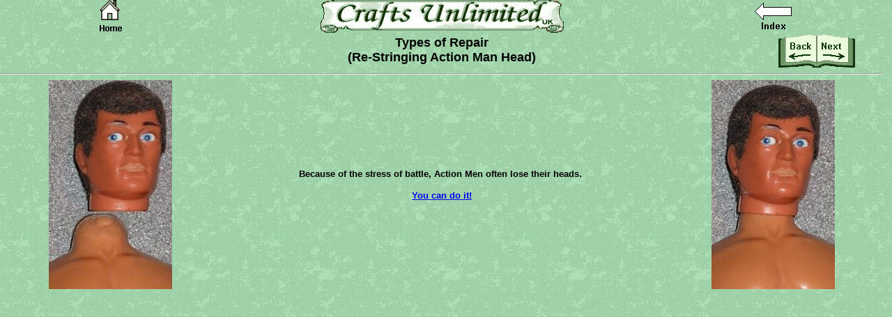

--- FILE ---
content_type: text/html
request_url: http://www.toyrepairs.co.uk/actionm.htm
body_size: 994
content:
<html>

<head>
<meta name="description" content="re-stringing action man head">
<meta name="GENERATOR" content="Microsoft FrontPage 4.0">
<meta name="keywords" content="restring,action,man,head,hospital,re-stringing,restringing,diy,instructions">
<meta name="ProgId" content="FrontPage.Editor.Document">
<title>Restringing Action Man Head</title>
<style>
<!--
font { color: #000000 }
-->
</style>
</head>

<body background="banrback.jpg" topmargin="0" leftmargin="0">
<script>
</script>

<table border="0" width="99%" cellspacing="0" cellpadding="0">
  <tr>
    <td width="25%" valign="middle" align="center"><a href="index.htm">
    <img border="0" src="index.gif" alt="Homepage" TITLE="Homepage" width="42" height="46"></a></td>
    <td width="50%" valign="middle" align="center">
    <img src="cuscroll.gif" alt="Crafts Unlimited (UK)" TITLE="Crafts Unlimited (UK)" width="353" height="47"></td>
    <td width="25%" valign="middle" align="center">
  <a href="repartyp.htm">
  <img border="0" src="back.gif" alt="Index" TITLE="Index" width="53" height="38"></a></td>
  </tr>
</table>

<table border="0" width="99%" cellspacing="0" cellpadding="0">
  <tr>
    <td width="15%" valign="middle" align="center"></td>
    <td width="70%" valign="middle" align="center" nowrap><strong><font face="Arial" size="4" color="#000000">Types
      of Repair<br>
      (Re-Stringing Action Man Head)</font></strong></td>
    <td width="15%" valign="middle" align="center"><map name="FPMap2">
      <area href="restring.htm" shape="rect" coords="55, 0, 109, 49">
      <area href="teeth.htm" shape="rect" coords="0, 0, 56, 49"></map>
    <img src="backnext.gif" border="0" usemap="#FPMap2" width="110" height="50"></td>
  </tr>
  <tr>
    <td width="100%" valign="middle" align="center" colspan="3"><hr>
    </td>
  </tr>
</table>

<table border="0" width="99%" cellspacing="0" cellpadding="0">
  <tr>
    <td width="25%" valign="top" align="center">
    <img border="0" src="actionm2.jpg" alt="Before" TITLE="Before" width="177" height="300">
    </td>
    <td width="50%" valign="middle" align="center"><strong><font face="Arial" color="#000000" size="2">Because
      of the stress of battle, Action Men often lose their heads.&nbsp;</font></strong>
      <p><strong><font face="Arial" color="#000000" size="2"><a href="amandiy.htm" TITLE="DIY Instructions" target="_blank">You
      can do it!</a></font></strong></p>
    </td>
    <td width="25%" valign="top" align="center">
    <img border="0" src="actionm1.jpg" alt="After" TITLE="After" width="177" height="300">
    </td>
    </tr>
  </table>
</body>
</html>